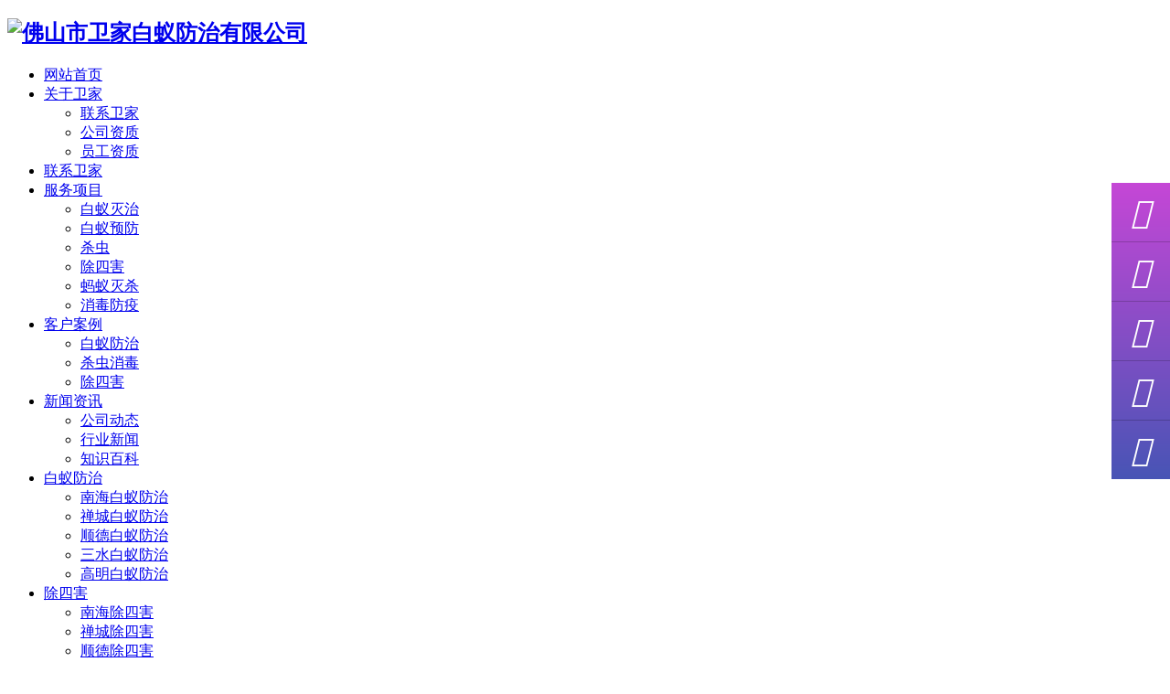

--- FILE ---
content_type: text/html
request_url: http://www.fsbodao.com/news/news193.html
body_size: 4879
content:
<!DOCTYPE HTML>
<html>
<head>
<meta charset="utf-8" />
<title>佛山白蚁防治公司</title>
<meta name="description" content="佛山白蚁防治公司,佛山白蚁公司挖掘白蚁“王宫”白蚁是天才建筑师，一个大蚁巢可能有多个副巢，但那只是白蚁的大粮仓，要找到蚁王蚁后生活的主巢也有诀窍。红头上带着钳子的是兵蚁，一旦发现危险，兵蚁就会从蚁道爬出“保家卫国”，却不知正好暴露了老巢的位置。 “顺着兵蚁来往最密集的方向，一定会找到主巢。" />
<meta name="keywords" content="佛山白蚁防治公司，佛山白蚁公司" />
<meta name="renderer" content="webkit">
<meta http-equiv="X-UA-Compatible" content="IE=edge,chrome=1">
<meta content="width=device-width, initial-scale=1.0, maximum-scale=1.0, user-scalable=0" name="viewport" />
<meta name="generator" content="MetInfo 5.3.19"  data-variable="http://www.fsbodao.com/|cn|5|193|2|wj001" />
<link href="../favicon.ico" rel="shortcut icon" />
<link rel="stylesheet" type="text/css" href="../templates/wj001/images/css/metinfo.css" />
<script src="../public/js/jQuery1.8.2.js" type="text/javascript"></script><script src="http://www.fsbodao.com/app/app/shield/web/js/shield.js"></script><!--[if IE]><script src="../public/js/html5.js" type="text/javascript"></script><![endif]--><meta name="baidu-site-verification" content="Mgq625b1Cc" />
<link rel="stylesheet" type="text/css" href="../templates/wj001/images/css/metinfo-v2.css" />
</head>
<body>

<header class="clearfix">
<div class="headnav navbar-fixed-top clearfix">



			<h2 class="col-sm-2 col-xs-8 logoh1">
				<a href="http://www.fsbodao.com/" title="佛山市卫家白蚁防治有限公司" class="clearfix logoa">
					<img src="../upload/201901/1546756532.png" alt="佛山市卫家白蚁防治有限公司" class="img-responsive center-block" title="佛山市卫家白蚁防治有限公司" />
				</a>
			</h2>




<nav class="navbar nav2 col-sm-8 hidden-xs col10">
	<div class="container-fluid">

		<div class="collapse navbar-collapse">
			<ul class="nav navbar-nav nav2ul">


				<li class="active  nav2li"><a href="http://www.fsbodao.com/" title="网站首页" >网站首页</a></li>

				<li class="dropdown nav2li ">
					<a href="../wjjj/"  title="关于卫家" class="dropdown-toggle menu_hover" data-hover="dropdown" role="button" aria-haspopup="true" aria-expanded="false">关于卫家</a>
					
					<ul class="dropdown-menu nav3ul" >

						<li class="nav3li">
							<a href="../wjjj/wjjj22.html"  title="联系卫家">联系卫家</a>
						</li>

						<li class="nav3li">
							<a href="../wjjj/wjjj118.html"  title="公司资质">公司资质</a>
						</li>

						<li class="nav3li">
							<a href="../wjjj/wjjj119.html"  title="员工资质">员工资质</a>
						</li>

					</ul>
	
				</li>

				<li class="dropdown nav2li ">
					<a href="../wjjj/wjjj22.html"  title="联系卫家" class="dropdown-toggle " data-hover="dropdown" role="button" aria-haspopup="true" aria-expanded="false">联系卫家</a>
	
				</li>

				<li class="dropdown nav2li ">
					<a href="../xiangmu/"  title="服务项目" class="dropdown-toggle menu_hover" data-hover="dropdown" role="button" aria-haspopup="true" aria-expanded="false">服务项目</a>
					
					<ul class="dropdown-menu nav3ul" >

						<li class="nav3li">
							<a href="../xiangmu/xiangmu_73_1.html"  title="白蚁灭治">白蚁灭治</a>
						</li>

						<li class="nav3li">
							<a href="../xiangmu/xiangmu_74_1.html"  title="白蚁预防">白蚁预防</a>
						</li>

						<li class="nav3li">
							<a href="../xiangmu/xiangmu_75_1.html"  title="杀虫">杀虫</a>
						</li>

						<li class="nav3li">
							<a href="../xiangmu/xiangmu_76_1.html"  title="除四害">除四害</a>
						</li>

						<li class="nav3li">
							<a href="../xiangmu/xiangmu_113_1.html"  title="蚂蚁灭杀">蚂蚁灭杀</a>
						</li>

						<li class="nav3li">
							<a href="../xiangmu/xiangmu_77_1.html"  title="消毒防疫">消毒防疫</a>
						</li>

					</ul>
	
				</li>

				<li class="dropdown nav2li ">
					<a href="../case/"  title="客户案例" class="dropdown-toggle menu_hover" data-hover="dropdown" role="button" aria-haspopup="true" aria-expanded="false">客户案例</a>
					
					<ul class="dropdown-menu nav3ul" >

						<li class="nav3li">
							<a href="../case/case_69_1.html"  title="白蚁防治">白蚁防治</a>
						</li>

						<li class="nav3li">
							<a href="../case/case_70_1.html"  title="杀虫消毒">杀虫消毒</a>
						</li>

						<li class="nav3li">
							<a href="../case/case_71_1.html"  title="除四害">除四害</a>
						</li>

					</ul>
	
				</li>

				<li class="dropdown nav2li navdown">
					<a href="../news/"  title="新闻资讯" class="dropdown-toggle menu_hover" data-hover="dropdown" role="button" aria-haspopup="true" aria-expanded="false">新闻资讯</a>
					
					<ul class="dropdown-menu nav3ul" >

						<li class="nav3li">
							<a href="../news/news_4_1.html"  title="公司动态">公司动态</a>
						</li>

						<li class="nav3li">
							<a href="../news/news_5_1.html"  title="行业新闻">行业新闻</a>
						</li>

						<li class="nav3li">
							<a href="../news/news_68_1.html"  title="知识百科">知识百科</a>
						</li>

					</ul>
	
				</li>

				<li class="dropdown nav2li ">
					<a href="../byfz/"  title="白蚁防治" class="dropdown-toggle menu_hover" data-hover="dropdown" role="button" aria-haspopup="true" aria-expanded="false">白蚁防治</a>
					
					<ul class="dropdown-menu nav3ul" >

						<li class="nav3li">
							<a href="../byfz/byfz_120_1.html"  title="南海白蚁防治">南海白蚁防治</a>
						</li>

						<li class="nav3li">
							<a href="../byfz/byfz_121_1.html"  title="禅城白蚁防治">禅城白蚁防治</a>
						</li>

						<li class="nav3li">
							<a href="../byfz/byfz_122_1.html"  title="顺德白蚁防治">顺德白蚁防治</a>
						</li>

						<li class="nav3li">
							<a href="../byfz/byfz_123_1.html"  title="三水白蚁防治">三水白蚁防治</a>
						</li>

						<li class="nav3li">
							<a href="../byfz/byfz_143_1.html"  title="高明白蚁防治">高明白蚁防治</a>
						</li>

					</ul>
	
				</li>

				<li class="dropdown nav2li ">
					<a href="../csh/"  title="除四害" class="dropdown-toggle menu_hover" data-hover="dropdown" role="button" aria-haspopup="true" aria-expanded="false">除四害</a>
					
					<ul class="dropdown-menu nav3ul" >

						<li class="nav3li">
							<a href="../csh/csh_130_1.html"  title="南海除四害">南海除四害</a>
						</li>

						<li class="nav3li">
							<a href="../csh/csh_131_1.html"  title="禅城除四害">禅城除四害</a>
						</li>

						<li class="nav3li">
							<a href="../csh/csh_132_1.html"  title="顺德除四害">顺德除四害</a>
						</li>

						<li class="nav3li">
							<a href="../csh/csh_133_1.html"  title="三水除四害">三水除四害</a>
						</li>

						<li class="nav3li">
							<a href="../csh/csh_144_1.html"  title="高明除四害">高明除四害</a>
						</li>

					</ul>
	
				</li>

				<li class="dropdown nav2li ">
					<a href="../scxd/"  title="杀虫消毒" class="dropdown-toggle menu_hover" data-hover="dropdown" role="button" aria-haspopup="true" aria-expanded="false">杀虫消毒</a>
					
					<ul class="dropdown-menu nav3ul" >

						<li class="nav3li">
							<a href="../scxd/scxd_135_1.html"  title="南海杀虫">南海杀虫</a>
						</li>

						<li class="nav3li">
							<a href="../scxd/scxd_136_1.html"  title="禅城杀虫">禅城杀虫</a>
						</li>

						<li class="nav3li">
							<a href="../scxd/scxd_137_1.html"  title="顺德杀虫">顺德杀虫</a>
						</li>

						<li class="nav3li">
							<a href="../scxd/scxd_138_1.html"  title="三水杀虫">三水杀虫</a>
						</li>

						<li class="nav3li">
							<a href="../scxd/scxd_145_1.html"  title="高明杀虫">高明杀虫</a>
						</li>

					</ul>
	
				</li>

		</ul>

	</div>
</nav>




</div>

</header>


<div class="fat-nav">
    <div class="fat-nav__wrapper">
			<ul class="fat-nav__ul">

				<li><a href="http://www.fsbodao.com/" title="网站首页">网站首页</a></li>

				<li>
					<a href="../wjjj/"  title="关于卫家">关于卫家</a>
					
					<ul>

						<li><a href="../wjjj/wjjj22.html"  title="联系卫家">联系卫家</a></li>

						<li><a href="../wjjj/wjjj118.html"  title="公司资质">公司资质</a></li>

						<li><a href="../wjjj/wjjj119.html"  title="员工资质">员工资质</a></li>

					</ul>
	
				</li>

				<li>
					<a href="../wjjj/wjjj22.html"  title="联系卫家">联系卫家</a>
	
				</li>

				<li>
					<a href="../xiangmu/"  title="服务项目">服务项目</a>
					
					<ul>

						<li><a href="../xiangmu/xiangmu_73_1.html"  title="白蚁灭治">白蚁灭治</a></li>

						<li><a href="../xiangmu/xiangmu_74_1.html"  title="白蚁预防">白蚁预防</a></li>

						<li><a href="../xiangmu/xiangmu_75_1.html"  title="杀虫">杀虫</a></li>

						<li><a href="../xiangmu/xiangmu_76_1.html"  title="除四害">除四害</a></li>

						<li><a href="../xiangmu/xiangmu_113_1.html"  title="蚂蚁灭杀">蚂蚁灭杀</a></li>

						<li><a href="../xiangmu/xiangmu_77_1.html"  title="消毒防疫">消毒防疫</a></li>

					</ul>
	
				</li>

				<li>
					<a href="../case/"  title="客户案例">客户案例</a>
					
					<ul>

						<li><a href="../case/case_69_1.html"  title="白蚁防治">白蚁防治</a></li>

						<li><a href="../case/case_70_1.html"  title="杀虫消毒">杀虫消毒</a></li>

						<li><a href="../case/case_71_1.html"  title="除四害">除四害</a></li>

					</ul>
	
				</li>

				<li>
					<a href="../news/"  title="新闻资讯">新闻资讯</a>
					
					<ul>

						<li><a href="../news/news_4_1.html"  title="公司动态">公司动态</a></li>

						<li><a href="../news/news_5_1.html"  title="行业新闻">行业新闻</a></li>

						<li><a href="../news/news_68_1.html"  title="知识百科">知识百科</a></li>

					</ul>
	
				</li>

				<li>
					<a href="../byfz/"  title="白蚁防治">白蚁防治</a>
					
					<ul>

						<li><a href="../byfz/byfz_120_1.html"  title="南海白蚁防治">南海白蚁防治</a></li>

						<li><a href="../byfz/byfz_121_1.html"  title="禅城白蚁防治">禅城白蚁防治</a></li>

						<li><a href="../byfz/byfz_122_1.html"  title="顺德白蚁防治">顺德白蚁防治</a></li>

						<li><a href="../byfz/byfz_123_1.html"  title="三水白蚁防治">三水白蚁防治</a></li>

						<li><a href="../byfz/byfz_143_1.html"  title="高明白蚁防治">高明白蚁防治</a></li>

					</ul>
	
				</li>

				<li>
					<a href="../csh/"  title="除四害">除四害</a>
					
					<ul>

						<li><a href="../csh/csh_130_1.html"  title="南海除四害">南海除四害</a></li>

						<li><a href="../csh/csh_131_1.html"  title="禅城除四害">禅城除四害</a></li>

						<li><a href="../csh/csh_132_1.html"  title="顺德除四害">顺德除四害</a></li>

						<li><a href="../csh/csh_133_1.html"  title="三水除四害">三水除四害</a></li>

						<li><a href="../csh/csh_144_1.html"  title="高明除四害">高明除四害</a></li>

					</ul>
	
				</li>

				<li>
					<a href="../scxd/"  title="杀虫消毒">杀虫消毒</a>
					
					<ul>

						<li><a href="../scxd/scxd_135_1.html"  title="南海杀虫">南海杀虫</a></li>

						<li><a href="../scxd/scxd_136_1.html"  title="禅城杀虫">禅城杀虫</a></li>

						<li><a href="../scxd/scxd_137_1.html"  title="顺德杀虫">顺德杀虫</a></li>

						<li><a href="../scxd/scxd_138_1.html"  title="三水杀虫">三水杀虫</a></li>

						<li><a href="../scxd/scxd_145_1.html"  title="高明杀虫">高明杀虫</a></li>

					</ul>
	
				</li>





		</ul>
    </div>
</div>

<a href="javascript:void(0)" class="hamburger visible-xs-block"><div class="hamburger__icon"></div></a>





<div id="ban001" class="carousel slide" data-ride="carousel" data-wrap="true" data-interval="3000">
	<ol class="carousel-indicators">

	</ol>
	<div class="carousel-inner">

		<div class="item active">
			<a href="" title=""><img src="../include/thumb.php?dir=../upload/202002/1582463224.jpg&x=1920&y=600" alt="" class="ttX mwn h500" /></a>
		</div>

	</div>
</div>





<section class="met_section  met_section_sehed container">




		<section class="met_section_head">
			<a href="http://www.fsbodao.com/" title="网站首页">网站首页</a> &gt; <a href=../news/ >新闻资讯</a> > <a href=../news/news_5_1.html >行业新闻</a>
		</section>

<!--<pre>
&lt;dl class=&quot;list-none navnow&quot;&gt;&lt;dt id='part2_4' &gt;&lt;a href='../news/news_4_1.html'  title='公司动态' class=&quot;zm&quot;&gt;&lt;span&gt;公司动态&lt;/span&gt;&lt;/a&gt;&lt;/dt&gt;&lt;/dl&gt;&lt;dl class=&quot;list-none navnow&quot;&gt;&lt;dt id='part2_5' class='on'&gt;&lt;a href='../news/news_5_1.html'  title='行业新闻' class=&quot;zm&quot;&gt;&lt;span&gt;行业新闻&lt;/span&gt;&lt;/a&gt;&lt;/dt&gt;&lt;/dl&gt;&lt;dl class=&quot;list-none navnow&quot;&gt;&lt;dt id='part2_68' &gt;&lt;a href='../news/news_68_1.html'  title='知识百科' class=&quot;zm&quot;&gt;&lt;span&gt;知识百科&lt;/span&gt;&lt;/a&gt;&lt;/dt&gt;&lt;/dl&gt;
</pre>
-->
    <aside>
		<section class="met_aside">
			<h2>新闻资讯<span class="sidebaran glyphicon glyphicon-th-list"></span></h2>
			<div class="met_aside_list">
				<dl class="list-none navnow"><dt id='part2_4' ><a href='../news/news_4_1.html'  title='公司动态' class="zm"><span>公司动态</span></a></dt></dl><dl class="list-none navnow"><dt id='part2_5' class='on'><a href='../news/news_5_1.html'  title='行业新闻' class="zm"><span>行业新闻</span></a></dt></dl><dl class="list-none navnow"><dt id='part2_68' ><a href='../news/news_68_1.html'  title='知识百科' class="zm"><span>知识百科</span></a></dt></dl>
				<div class="met_clear"></div>
			</div>
		</section>

    </aside>

    <article>
		<div class="met_article">

		<div class="met_clear"></div>

    <section class="clearfix resmet_module2">

		<div class="panel panel-default">
			<div class="panel-heading">
		        <h1 class="h2 text-center">挖掘白蚁“王宫”</h1>
				<div class="text-muted text-center">
					<span class="met_time">2025-12-24 15:14:11</span>
					<span class="met_source"><a href="http://www.fsbodao.com/" title="佛山市卫家白蚁防治有限公司">佛山市卫家白蚁防治有限公司</a></span>
					<span class="met_hits">已读 <span class="met_Clicks"></span></span>
				</div>
			</div>

            <div class="met_editor panel-body"><div><div><a href="http://www.baiyi-fangzhi.com" target="_blank" title="佛山白蚁防治公司" textvalue="佛山白蚁防治公司"><strong>佛山白蚁防治公司</strong></a><strong>，<a href="http://www.fsbodao.com" target="_blank" title="佛山白蚁防治公司">佛山白蚁公司</a></strong></div><div>
	挖掘白蚁“王宫”</div><div>
	　　白蚁是天才建筑师，一个大蚁巢可能有多个副巢，但那只是白蚁的大粮仓，要找到蚁王蚁后生活的主巢也有诀窍。红头上带着钳子的是兵蚁，一旦发现危险，兵蚁就会从蚁道爬出“保家卫国”，却不知正好暴露了老巢的位置。 “顺着兵蚁来往最密集的方向，一定会找到主巢。 ”董德龙介绍。果然，一锹下去，比脸盆还大的主巢露出真容。</div><div>
	　　主巢附近有泥骨架，也就是蚁巢的立柱，挖开泥骨架下面就是蚁卵，再下面河蚌状、结构紧实的就是“王宫”了。工作人员小心挖开“王宫”，藏匿其中的一对蚁王和蚁后被生擒。专家告诉记者，根据蚁后身体颜色来看，这只浑身发黄的蚁后，至少“登基”30年以上了。没有了蚁王蚁后，剩余的白蚁会在两三个月里正常死亡。这么大一个蚁巢，体积超过0.7立方米，总重量估计有五十斤以上。<a href="http://www.fswjby.com" _src="http://www.fswjby.com" title="佛山白蚁防治公司">www.fswjby.com</a>&nbsp;</div><div>
	　　据佛山市<a href="http://www.baiyifangzhi.net" target="_blank" title="佛山白蚁防治" textvalue="白蚁防治">白蚁防治</a>研究所的专家们初步勘查，这条5公里长的河堤上就有约上百个蚁巢。</div><p><img src="http://www.fsbodao.com/upload/201801/1514898169246787.jpg" title="佛山白蚁防治公司，佛山白蚁公司" alt="佛山白蚁防治公司，佛山白蚁公司" width="800" height="450" border="0" vspace="0" style="width: 800px; height: 450px;"/></p><p><a href="http://www.fswjby.com" target="_blank" textvalue="佛山白蚁防治公司" title="佛山白蚁防治公司"><strong style="line-height: 2;">佛山白蚁防治公司</strong></a><strong style="line-height: 2;">，<a href="http://www.fsbodao.com" target="_blank" title="佛山白蚁防治公司">佛山白蚁公司</a></strong></p><div id="metinfo_additional"></div><br /><span>标签:&nbsp&nbsp<a href="../search/search.php?class1=&class2=&class3=&searchtype=0&searchword=%E4%BD%9B%E5%B1%B1&lang=cn" target="_blank" title="佛山白蚁防治公司">佛山</a>&nbsp<a href="../search/search.php?class1=&class2=&class3=&searchtype=0&searchword=%E7%99%BD%E8%9A%81%E9%98%B2%E6%B2%BB%E5%85%AC%E5%8F%B8%2C&lang=cn" target="_blank" title="佛山白蚁防治公司">白蚁防治公司,</a>&nbsp<a href="../search/search.php?class1=&class2=&class3=&searchtype=0&searchword=%E7%99%BD%E8%9A%81%E5%85%AC%E5%8F%B8&lang=cn" target="_blank" title="佛山白蚁防治公司">白蚁公司</a>&nbsp<a href="../search/search.php?class1=&class2=&class3=&searchtype=0&searchword=%E7%99%BD%E8%9A%81%E9%98%B2%E6%B2%BB&lang=cn" target="_blank" title="佛山白蚁防治公司">白蚁防治</a></span></div><div class="met_clear"></div></div>


			<div class="panel-footer">
				<div class="met_tools">
					<div class="jiathis_style"><span class="jiathis_txt">分享到：</span><a class="jiathis_button_icons_1"></a><a class="jiathis_button_icons_2"></a><a class="jiathis_button_icons_3"></a><a class="jiathis_button_icons_4"></a><a href="http://www.jiathis.com/share" class="jiathis jiathis_txt jtico jtico_jiathis" target="_blank"></a></div><script type="text/javascript" src="http://v3.jiathis.com/code/jia.js?uid=1346378669840136" charset="utf-8"></script>
					<ul class="met_page">
						<li class="met_page_preinfo"><span>上一条</span><a href='news141.html'>Array</a></li>
						<li class="met_page_next"><span>下一条</span><a href='news184.html'>Array</a></li>
					</ul>
				</div>
			</div>

		</div>

	</section>



	</div>
    </article>
    <div class="met_clear"></div>
</section>


<div class="cop001">
	<div class="c9 mw980 text-center clearfix">
		<p>公司名称：佛山市卫家白蚁防治有限公司 </p>
<p>佛山市、南海、禅城、三水、顺德、高明五大区都有服务点（详情见联系卫家）</p>
<p>服务热线：400 189 1698 | 0757-85703413   |手机：150 1964 0199</p>
<p><p>Copyright © 2003-2018 &nbsp;<a href="http://www.fsbodao.com" target="_blank" title="佛山白蚁防治公司，佛山白蚁防治中心，南海白蚁防治所，禅城白蚁防治，顺德白蚁防治，三水白蚁防治，盐步白蚁防治，黄岐白蚁防治，大沥白蚁防治，里水白蚁防治，平洲白蚁防治，桂城白蚁防治，狮山白蚁防治，佛山白蚁防治" textvalue="www.fsbodao.com" se_prerender_url="complete">www.fsbodao.com</a>&nbsp;&nbsp;<a href="https://beian.miit.gov.cn" target="_blank" textvalue="粤ICP备16032552号-11">粤ICP备16032552号-11</a></p><p><br/></p></p>

		<script type="text/javascript">		
		function quurl(){return "http://www.fsbodao.com/";}</script>
		<script type="text/javascript" src="http://www.fsbodao.com/app/app/good/web/js/yinyong.js"></script>
		<script type="text/javascript" src="http://www.fsbodao.com/app/app/good/web/js/good.js"></script>
		  <link href="http://www.fsbodao.com/app/app/comment/web/css/comment.css" type="text/css" rel="stylesheet">
		  <script type="text/javascript">		
		  function quurl(){return "http://www.fsbodao.com/";}
		  function quxuanzeqi(){return "div.met_article";} 
		  function quname(){return "fsmingtian";}
		  function quid(){return "1";}
		  function quyemianid(){return "193";}
		  </script>
		  <link rel="stylesheet" type="text/css" href="http://www.fsbodao.com/app/app/comment/web/css/sweetalert.css"/>
		  <script type="text/javascript" src="http://www.fsbodao.com/app/app/comment/web/js/yinyong.js"></script>
		  <script type="text/javascript" src="http://www.fsbodao.com/app/app/comment/web/js/sweetalert.min.js"></script>
		  <script type="text/javascript" src="http://www.fsbodao.com/app/app/comment/web/js/comment.js"></script><script type="text/javascript" src="http://www.fsbodao.com/app/app/qipn_side/web/js/service.js?1.2.1" id="qipn_side" data-siteurl="http://www.fsbodao.com/" data-lang="cn"></script>
		;
	</div>
</div>

<script src="../public/ui/v1/js/sea.js" type="text/javascript"></script>
</body>
</html>

--- FILE ---
content_type: text/html;charset=utf-8
request_url: http://www.fsbodao.com/app/app/comment/plugin/index.php?do=doindex&id=193&page=1
body_size: 347
content:

<ul class="ds-comments" lang_rs_plnum="10" comment_arry_num="0" lang_rs_xianzhi="1" lang_rs_kqpf="1" lang_rs_plbq="1"  lang_rs_touxiang=0 lang_rs_shenghe=0>
	
<div id="comment_dibu" class="comment_fenye">

<div style="clear:both;"></div>
</div>
</ul>


--- FILE ---
content_type: text/css
request_url: http://www.fsbodao.com/app/app/comment/web/css/comment.css
body_size: 2458
content:
li.ds-post {
    border-top: medium none;
}
.ds-post-self {
    padding: 10px 2px;
}
.ds-post-self {
    border-top: 1px solid rgba(255, 255, 255, 0.7);
    padding: 10px;
    position: relative;
}
li.ds-post {
    border-top: 1px solid rgba(0, 0, 0, 0.13);
    clear: both;
    list-style: outside none none;
    margin: 0;
    overflow: hidden;
    padding: 0;
    width: 100%;
}
#ds-reset div, #ds-reset ul, #ds-reset ol, #ds-reset li, #ds-reset ul li, #ds-reset ol li, #ds-reset iframe, #ds-reset h1, #ds-reset h2, #ds-reset h3, #ds-reset h4, #ds-reset h5, #ds-reset h6, #ds-reset p, #ds-reset img, #ds-reset blockquote, #ds-reset a, #ds-reset span, #ds-reset pre, #ds-reset code, #ds-reset strong, #ds-reset sub, #ds-reset sup, #ds-reset fieldset, #ds-reset form, #ds-reset label, #ds-reset input, #ds-reset textarea, #ds-reset select {
    background: rgba(0, 0, 0, 0) none repeat scroll 0 0;
    border: 0 none;
    float: none;
    font: inherit;
    margin: 0;
    overflow: visible;
    padding: 0;
    transition: none 0s ease 0s ;
    vertical-align: baseline;
    width: auto;
	
}
 .ds-avatar {
    background-color: #fff;
    border-radius: 3px;
    box-shadow: 0 1px 1px rgba(255, 255, 255, 0.75);
    float: left;
    position: relative;
}
.ds-avatar img {
    background-color: #fff;
    border-radius: 50%;
    height: 48px;
    padding: 1px;
    width: 48px;
}

#ds-thread #ds-reset .ds-comment-body::before {
    border-right-color: #dedede;
    z-index: 1;
}
.ds-comment-body::before,.ds-comment-body::after {
    border-color: transparent;
    border-style: solid solid dotted;
    border-width: 8px 8px 8px 0;
    content: " ";
    display: block;
    height: 0;
    left: -8px;
    pointer-events: none;
    position: absolute;
    right: 100%;
    top: 8px;
    width: 0;
}

.ds-comment-body::before {
    border-right-color: #dedede;
    z-index: 1;
}
.ds-comment-body {
    border: 1px solid #ddd;
    border-radius: 2px;
    margin-left: 62px;
    padding: 0 10px 10px !important;
    position: relative;
}

.ds-comment-header {
    background-color: #f8f8f8;
    border-bottom: 1px solid #eee;
    font-size: 14px;
    font-weight: 500;
    margin-bottom: 10px;
    margin-left: -10px;
    margin-right: -10px;
    padding: 10px;
	height:25px;
}

ds-comment-body p {
    font-size: 14px;
}
.ds-comment-body p {
    font-size: 13px;
    line-height: 1.5em;
    margin: 0.5em 0;
    word-wrap: break-word;
}
.ds-comment-footer {
    font-size: 13px;
    margin-top: 15px;
}
.ds-comment-footer {
    line-height: 1.5em;
}
.ds-time {
    color: #999;
    font-size: 12px;
    margin-right: 8px;
}
 .ds-comment-actions a {
    color: #999;
    font-size: 12px;
}
 .ds-comment-footer a {
    margin: 0 6px 0 0;
    padding: 0 6px 0 0;
}
 .ds-icon {
    background: transparent url("//static.duoshuo.com/images/sprites.png") no-repeat scroll 0 0;
    display: inline-block;
    overflow: hidden;
    vertical-align: middle;
}
a .ds-icon {
    position: relative;
    top: -1px;
}
 .ds-icon-like {
    background-position: 0 -117px;
    height: 13px;
    width: 14px;
}
.ds-icon-reply {
    background-position: 0 -105px;
    height: 13px;
    width: 18px;
}
.ds-icon-share {
    background-position: 0 -234px;
    height: 13px;
    width: 18px;
}
.ds-post-self {
    padding: 10px 2px;
}



 .ds-replybox::after {
    clear: both;
    content: ".";
    display: block;
    height: 0;
    visibility: hidden;
}
.ds-replybox {
    font-size: 12px;
    padding: 0 0 0 60px;
    position: relative;
    width: auto;
    z-index: 3;
	 margin: 8px 0 8px 3px;
}
.met_module2{ position:relative;}
.ds-textarea-wrapper {
    background-image: none;
    border-color: #ddd;
    border-top-left-radius: 2px;
    border-top-right-radius: 2px;
}
 .ds-comment-body {
    border: 1px solid #ddd;
    border-radius: 2px;
    margin-left: 62px;
    padding: 0 10px 10px !important;
    position: relative;
}
 .ds-textarea-wrapper {
    -moz-border-bottom-colors: none;
    -moz-border-left-colors: none;
    -moz-border-right-colors: none;
    -moz-border-top-colors: none;
    background: #fff url("//static.duoshuo.com/images/bg_sprites.png") repeat-x scroll 0 -90px;
    border-color: #ccc #ccc -moz-use-text-color;
    border-image: none;
    border-style: solid solid none;
    border-width: 1px 1px medium;
    overflow: hidden;
    padding-right: 20px;
    position: relative;
}
.ds-textarea-wrapper textarea {
    font-size: 14px;
}
.ds-textarea-wrapper textarea, .ds-textarea-wrapper .ds-hidden-text {
    border: medium none;
    display: block;
    font-family: "Helvetica Neue",Helvetica,Arial,sans-serif;
    font-size: 13px;
    line-height: 20px;
}
.ds-textarea-wrapper textarea,ds-textarea-wrapper .ds-hidden-text {
    border: medium none;
    display: block;
    font-family: "Helvetica Neue",Helvetica,Arial,sans-serif;
    font-size: 13px;
    line-height: 20px;
}
.ds-textarea-wrapper .ds-hidden-text {
    left: 10px;
    position: absolute;
    right: 10px;
    top: 0;
    visibility: hidden;
    word-wrap: break-word;
}
.ds-post-toolbar {
    box-shadow: 0 1px 0 rgba(255, 255, 255, 0.6);
    position: relative;
    width: 100%;
}
 .ds-post-options {
    border-bottom-left-radius: 2px;
    border-color: #ddd;
    height: 36px;
}
 .ds-post-options {
    border-bottom-left-radius: 2px;
    border-color: #ddd;
    height: 36px;
}
.ds-post-options {
    -moz-border-bottom-colors: none;
    -moz-border-left-colors: none;
    -moz-border-right-colors: none;
    -moz-border-top-colors: none;
    border-bottom-left-radius: 3px;
    border-color: #ccc -moz-use-text-color #aaa #ccc;
    border-image: none;
    border-style: solid none solid solid;
    border-width: 1px medium 1px 1px;
    height: 30px;
    margin-right: 100px;
    position: relative;
}

.ds-gradient-bg {
    background: #f8f8f8 none repeat scroll 0 0;
}
 .ds-post-options {
    border-bottom-left-radius: 2px;
    border-color: #ddd;
    height: 36px;
}
.ds-gradient-bg {
    background: rgba(0, 0, 0, 0) url("//static.duoshuo.com/images/bg_sprites.png") repeat-x scroll 0 -60px;
}
.ds-toolbar-buttons {
    left: 6px;
    position: absolute;
    top: 5px;
}
.ds-toolbar-buttons {
    left: 10px;
    top: 8px;
}
 .ds-replybox .ds-avatar {
    left: 0;
    position: absolute;
    top: 0;
 }
  .ds-textarea-wrapper textarea {
    box-shadow: none;
    color: #999;
    height: 54px;
    margin: 0;
    overflow: auto;
    padding: 10px;
    resize: none;
    width: 100%;
}
.ds-post-button {
    -moz-border-bottom-colors: none;
    -moz-border-left-colors: none;
    -moz-border-right-colors: none;
    -moz-border-top-colors: none;
    background-color: #e6e6e6;
    background-image: linear-gradient(#fcfcfc, #fcfcfc 25%, #e6e6e6);
    background-repeat: no-repeat;
    border-bottom-right-radius: 3px;
    border-color: #ccc #ccc #aaa;
    border-image: none;
    border-style: solid;
    border-width: 1px;
    box-shadow: 0 0 1px #fff inset;
    color: #555;
    font-family: "Helvetica Neue",Helvetica,Arial,sans-serif;
    font-size: 14px;
    font-weight: bold;
    height: 32px;
    position: absolute;
    right: 0;
    text-align: center;
    text-shadow: 0 1px 0 #fff;
    top: 0;
    transition: all 0.15s linear 0s;
    width: 100px;
}
.ds-post-button {
    background: #3bb4f2 none repeat scroll 0 0;
    border: 1px solid #ddd;
    border-bottom-right-radius: 2px;
    box-shadow: none;
    color: #fff;
    height: 38px;
    text-shadow: none;
}
 .ds-post-options {
    -moz-border-bottom-colors: none;
    -moz-border-left-colors: none;
    -moz-border-right-colors: none;
    -moz-border-top-colors: none;
    border-bottom-left-radius: 3px;
    border-color: #ccc -moz-use-text-color #aaa #ccc;
    border-image: none;
    border-style: solid none solid solid;
    border-width: 1px medium 1px 1px;
    height: 30px;
    margin-right: 100px;
    position: relative;
}
 .ds-gradient-bg {
    background: rgba(0, 0, 0, 0) url("//static.duoshuo.com/images/bg_sprites.png") repeat-x scroll 0 -60px;
}
.ds-gradient-bg {
    background: #f8f8f8 none repeat scroll 0 0;
}
 .ds-post-options {
    border-bottom-left-radius: 2px;
    border-color: #ddd;
    height: 36px;
}
.ds-post-options a{ line-height:38px;}
.ds-post-options a img{
	   margin-left: 5px;
    margin-top: 5px;
	cursor:pointer;
	}
.comment_biaoqing_a img{ height:24px; line-height:24px;  margin-left:10px;border:1px solid #fff;}
.comment_biaoqing_a img:hover{	cursor:pointer; border:1px solid #aaa;}
.ds-comment-actions .ds-post-self .ds-comment-body_huifu::before{ width:95%;  margin:0 auto;margin-left: auto !important;border-right:0px !important;}
.ds-comment-body_huifu{ margin-left:0xp !important;}
.ds-comment-headera{ height:30px; line-height:30px; position:relative; padding-left:30px; padding-right:30px;    word-break: break-all;
    word-wrap: break-word;
}
.ds-comment-footer ul{ margin-top:15px; display:none; padding-top:10px; padding-bottom:10px;}
.ds-comment-footer ul li {  background:#f7f8fa none repeat scroll 0 0;border-top: 1px dotted #d7d7d7; border-left: 1px solid #f0f1f2; border-radius:1px solid #f0f1f2; padding-top:10px; padding-bottom:10px;}
.comment_fenye #page {
    float: right;
    margin: 20px;
	margin-top:0px;
}

.comment_fenye div p {
    background: #fcfcfc none repeat scroll 0 0;
    border: 1px solid #ccc;
    color: #bbb;
    float: left;
    font-size: 12px;
    height: 24px;
    line-height: 24px;
    margin-right: 8px;
    padding: 2px 12px;
}

.comment_fenye div a.cur {
    background: #077ee3 none repeat scroll 0 0;
    border: medium none;
    color: #fff;
}
.comment_fenye div a {
    background: #fff none repeat scroll 0 0;
    border: 1px solid #cccccc;
    color: #808080;
    display: block;
    float: left;
    font-size: 12px;
    height: 24px;
    line-height: 24px;
    margin-right: 10px;
    padding: 2px 12px;
    text-decoration: none;
}
.comment_fenye div p.pageRemark {
    background: rgba(0, 0, 0, 0) none repeat scroll 0 0;
    border-style: none;
    color: #666;
    margin-right: 0;
    padding: 4px 0;
}

#pagehuifu p{
	padding:0px;
	margin:0px;
    color: #2d64b3;
    display: block;
    float: left;
    font-size: 12px;
    height: 14px;
    line-height: 14px;
    margin-right: 5px;
    text-decoration: none;}
#pagehuifu a{
	
	color: #2d64b3;
    display: block;
    float: left;
    font-size: 12px;
    height: 14px;
    line-height: 14px;
    margin-right: 5px;
    text-decoration: none;
	
	}
#pagehuifu .cur{ font-weight:bold;color: #000;}
#pagehuifu{ float: right; margin-right:20px;}



.star-rating,.lang_rs_xianzhi a:hover,.lang_rs_xianzhi a:active,.lang_rs_xianzhi  a:focus,.lang_rs_xianzhi  .current-rating ,.star_rating_jiaodiana{
    background: rgba(0, 0, 0, 0) url("../img/star.png") repeat-x scroll left -1000px;
}
.star-rating {
    background-position: left top;
    height: 25px;
    list-style: outside none none;
    margin: 0;
    overflow: hidden;
    padding: 0;
    position: relative;
    width: 125px;
}
.star-rating li {
    display: inline;
}
.star-rating a, .star-rating .current-rating {
    border: medium none;
    height: 25px;
    left: 0;
    line-height: 25px;
    outline: medium none;
    overflow: hidden;
    position: absolute;
    text-indent: -1000em;
    top: 0;
}
.star-rating a:hover, .star-rating a:active, .star-rating a:focus,.star_rating_jiaodiana {
    background-position: left bottom;
}
.star-rating .current-rating {
    background-position: left center;
    z-index: 1;
}
.inline-rating {
    display: inline-block;
    vertical-align: middle;
}
.small-star {
    height: 10px;
    width: 50px;
}
.small-star, .small-star a:hover, .small-star a:active, .small-star a:focus, .small-star .current-rating {
    background-image: url("../img/star_small.gif");
    height: 10px;
    line-height: 10px;
}










--- FILE ---
content_type: text/css
request_url: http://www.fsbodao.com/app/app/qipn_side/web/css/side.css?1.2.1
body_size: 1250
content:
.qipn_side{position:fixed;width:54px;right:0;z-index:9999;font:14px/1.5 "Segoe UI","Lucida Grande",Helvetica,Arial,"Microsoft YaHei",FreeSans,Arimo,"Droid Sans","wenquanyi micro hei","Hiragino Sans GB","Hiragino Sans GB W3",Arial,sans-serif}.qipn_side ul{list-style:none;padding:0;margin:0}.qipn_side ul li{width:54px;height:54px;float:left;position:relative;border-bottom:1px solid rgba(0,0,0,0.2)}.qipn_side ul li .sidebox{position:absolute;width:54px;height:54px;line-height:54px;top:0;right:0;transition:all .3s;color:#fff;overflow:hidden}.qipn_side ul li i.fa{float:left;width:54px;height:54px;line-height:54px;text-align:center;font-size:28px}.qipn_side ul li .sidebox{transition:background .5s,width .2s;-moz-transition:background .5s,width .2s;-webkit-transition:background .5s,width .2s;-o-transition:background .5s,width .2s}.qipn_side ul li .sidebox .qipn_side_whitespace{white-space:nowrap}.qipn_side ul li:last-child{border-bottom:none}.qipn_side.qipn_side_hide{display:none}.qipn_side.qipn_side_left{left:0;right:auto}.qipn_side.qipn_side_left ul li .sidebox{left:0;right:auto;text-align:right}.qipn_side.qipn_side_left ul li i.fa{float:right}.qipn_side.qipn_side_sm{width:44px}.qipn_side.qipn_side_sm ul li{width:44px;height:44px}.qipn_side.qipn_side_sm ul li .sidebox{width:44px;height:44px;line-height:44px;font-size:13px}.qipn_side.qipn_side_sm ul li i.fa{width:44px;height:44px;line-height:44px;font-size:22px}.qipn_side.qipn_side_lg{width:64px}.qipn_side.qipn_side_lg ul li{width:64px;height:64px}.qipn_side.qipn_side_lg ul li .sidebox{width:64px;height:65px;line-height:65px;font-size:15px}.qipn_side.qipn_side_lg ul li i.fa{width:64px;height:65px;line-height:65px;font-size:34px}.qipn_side [class*=animation-]{-webkit-animation-duration:.5s;-o-animation-duration:.5s;animation-duration:.5s;-webkit-animation-timing-function:ease-out;-o-animation-timing-function:ease-out;animation-timing-function:ease-out;-webkit-animation-fill-mode:both;-o-animation-fill-mode:both;animation-fill-mode:both}@-webkit-keyframes slide-right{0%{opacity:0;-webkit-transform:translate3d(100%, 0, 0);transform:translate3d(100%, 0, 0)}100%{opacity:1;-webkit-transform:translate3d(0, 0, 0);transform:translate3d(0, 0, 0)}}@-o-keyframes slide-right{0%{opacity:0;-webkit-transform:translate3d(100%, 0, 0);transform:translate3d(100%, 0, 0)}100%{opacity:1;-webkit-transform:translate3d(0, 0, 0);transform:translate3d(0, 0, 0)}}@keyframes slide-right{0%{opacity:0;-webkit-transform:translate3d(100%, 0, 0);transform:translate3d(100%, 0, 0)}100%{opacity:1;-webkit-transform:translate3d(0, 0, 0);transform:translate3d(0, 0, 0)}}@-webkit-keyframes slide-left{0%{opacity:0;-webkit-transform:translate3d(-100%, 0, 0);transform:translate3d(-100%, 0, 0)}100%{opacity:1;-webkit-transform:translate3d(0, 0, 0);transform:translate3d(0, 0, 0)}}@-o-keyframes slide-left{0%{opacity:0;-webkit-transform:translate3d(-100%, 0, 0);transform:translate3d(-100%, 0, 0)}100%{opacity:1;-webkit-transform:translate3d(0, 0, 0);transform:translate3d(0, 0, 0)}}@keyframes slide-left{0%{opacity:0;-webkit-transform:translate3d(-100%, 0, 0);transform:translate3d(-100%, 0, 0)}100%{opacity:1;-webkit-transform:translate3d(0, 0, 0);transform:translate3d(0, 0, 0)}}.qipn_side .animation-slide-right{-webkit-animation-name:slide-right;-o-animation-name:slide-right;animation-name:slide-right}.qipn_side .animation-slide-left{-webkit-animation-name:slide-left;-o-animation-name:slide-left;animation-name:slide-left}@-webkit-keyframes slide-bottom{0%{opacity:0;-webkit-transform:translate3d(0, 100%, 0);transform:translate3d(0, 100%, 0)}100%{opacity:1;-webkit-transform:translate3d(0, 0, 0);transform:translate3d(0, 0, 0)}}@-o-keyframes slide-bottom{0%{opacity:0;-webkit-transform:translate3d(0, 100%, 0);transform:translate3d(0, 100%, 0)}100%{opacity:1;-webkit-transform:translate3d(0, 0, 0);transform:translate3d(0, 0, 0)}}@keyframes slide-bottom{0%{opacity:0;-webkit-transform:translate3d(0, 100%, 0);transform:translate3d(0, 100%, 0)}100%{opacity:1;-webkit-transform:translate3d(0, 0, 0);transform:translate3d(0, 0, 0)}}.qipn_side .animation-slide-bottom{-webkit-animation-name:slide-bottom;-o-animation-name:slide-bottom;animation-name:slide-bottom}.qipn_side_mb_body{padding-bottom:54px !important;height:auto !important}.qipn_side_mb_body.qipn_side_sm{padding-bottom:44px !important}.qipn_side_mb_body.qipn_side_lg{padding-bottom:64px !important}.qipn_side_mb{position:fixed;width:100%;height:54px;background:rgba(0,0,0,0.8);bottom:0;left:0;z-index:9999;font:14px/1.5 "Segoe UI","Lucida Grande",Helvetica,Arial,"Microsoft YaHei",FreeSans,Arimo,"Droid Sans","wenquanyi micro hei","Hiragino Sans GB","Hiragino Sans GB W3",Arial,sans-serif}.qipn_side_mb ul{list-style:none;padding:0;margin:0}.qipn_side_mb li{text-align:center;border-right:1px solid rgba(0,0,0,0.2)}.qipn_side_mb li a{display:block}.qipn_side_mb li i{font-size:28px;height:54px;line-height:54px;color:#fff}.qipn_side_mb li:last-child{border-right:none}.qipn_side_mb.qipn_side_sm{height:44px}.qipn_side_mb.qipn_side_sm li i{font-size:22px;height:44px;line-height:44px}.qipn_side_mb.qipn_side_lg{height:64px}.qipn_side_mb.qipn_side_lg li i{font-size:34px;height:64px;line-height:64px}.qipn_side_mb .blocks,.qipn_side_mb [class*="blocks-"]{padding:0;margin:0;margin-right:-15px;margin-left:-15px;list-style:none}.qipn_side_mb .blocks:before,.qipn_side_mb [class*="blocks-"]:before,.qipn_side_mb .blocks:after,.qipn_side_mb [class*="blocks-"]:after{display:table;content:" "}.qipn_side_mb .blocks:after,.qipn_side_mb [class*="blocks-"]:after{clear:both}.qipn_side_mb .blocks>li,.qipn_side_mb [class*="blocks-"]>li{position:relative;float:left;min-height:1px;padding-right:15px;padding-left:15px;margin-bottom:22px}.qipn_side_mb .blocks.no-space,.qipn_side_mb [class*="blocks-"].no-space{margin:0}.qipn_side_mb .blocks.no-space>li,.qipn_side_mb [class*="blocks-"].no-space>li{padding-right:0;padding-left:0;margin-bottom:0}.qipn_side_mb .blocks-2>li:nth-child(2n+3),.qipn_side_mb .blocks-3>li:nth-child(3n+4),.qipn_side_mb .blocks-4>li:nth-child(4n+5),.qipn_side_mb .blocks-5>li:nth-child(5n+6),.qipn_side_mb .blocks-6>li:nth-child(6n+7),.qipn_side_mb .block-first{clear:both}.qipn_side_mb .blocks-100>li{width:100%}.qipn_side_mb .blocks-2>li{width:50%}.qipn_side_mb .blocks-3>li{width:33.33333333%}.qipn_side_mb .blocks-4>li{width:25%}.qipn_side_mb .blocks-5>li{width:20%}.qipn_side_mb .blocks-6>li{width:16.66666667%}

--- FILE ---
content_type: application/javascript
request_url: http://www.fsbodao.com/app/app/comment/web/js/comment.js
body_size: 5711
content:
var comment_id = 1; //等于1是为了避免删除主框

comment_liebiao(0);



function huifu_liebiao(comment_id, biaoshi) { //获取回复列表
    //comment_id 所属的评论ID
    //biaoshi 所要切换的标签的数据
    jQuery.ajax({
        url: quurl() + "app/app/comment/plugin/index.php?do=dohuifuliebiao&id=" + comment_id + '&page=' + biaoshi,
        data: "",
        type: "POST",
        beforeSend: function (data) {

            },
            success: function (data) {
                $("#ul_huifu" + comment_id).remove();
                $('#comment_id' + comment_id).append(data);
                $("#ul_huifu" + comment_id).css("display", "none");
                $("#ul_huifu" + comment_id).fadeIn(1000);
                if (biaoshi == -1) {
                    $("#ul_huifu" + comment_id).append(comment_html(comment_id));
                } //-1 只有回复的时候才有  -1的意思是请求最后一页列表的 页标识
                $("#pagehuifu a").on("click", function () { //绑定回复切换标签

                    huifu_liebiao($(this).attr("db_id"), $(this).attr("biaoshi")); //请求回复的数据


                }); //绑定切换页面事件 

                if ($("#comment_html .ds-comments").attr("lang_rs_touxiang") == 0) {

                    $(".ds-avatar").css("display", "none");
                    $("#comment_div" + comment_id).css("padding", "0px");

                } else {

                    $(".ds-avatar").css("display", "block");

                }
                $(".ds-post-reply").unbind("click"); //避免两次绑定该事件
                $(".ds-post-reply").on("click", function () { //回复按钮被单击事件
                    $("#comment_div" + comment_id).remove(); //删除上次点击的回复框				
                    if ($("#ul_huifu" + comment_id).attr("num") == 0) {
                        $("#ul_huifu" + comment_id).css("display", "none");
                    }
                    comment_id = $(this).attr("comment_id"); //赋值这次点击的回复框ID
                    $("#ul_huifu" + comment_id).css("display", "block"); //把回复的UL隐藏掉 要不然会撑高评论 会难看
                    $("#ul_huifu" + comment_id).append(comment_html($(this).attr("comment_id"))); //添加回复框
                    $("#comment" + $(this).attr("comment_id") + " textarea").val("回复[" + $(this).attr("user_name") + "]:  ");

                    //头像判断
                    if ($("#comment_html .ds-comments").attr("lang_rs_touxiang") == 0) {

                        $(".ds-avatar").css("display", "none");
                        $("#comment_div" + comment_id).css("padding", "0px");

                    } else {

                        $(".ds-avatar").css("display", "block");

                    }
                    //头像判断

                    $(".ds-replybox form").on("submit", function (e) { //重新注册DOM  评论表单被提交时间 并且阻止 FORM内置 提交事件
                        e.preventDefault(); //阻止表单提交
                        var htmla = $("#comment" + comment_id + " textarea").val();
                        //直接在前台过滤 这些是常用标签...如果用户包含这些标签后台会过滤掉 ,如果不过滤直接提交后台因为安全机制导致不能获取数据.
                        htmla = htmla.replace(/\r\n/g, "<br>");
                        htmla = htmla.replace(/\r/g, "<br>");
                        htmla = htmla.replace(/\n/g, "<br>");
                        htmla = htmla.replace(/"/g, "&quot;");
                        htmla = htmla.replace(/'/g, "&#039;");
                        htmla = htmla.replace(/</g, "&lt;");
                        htmla = htmla.replace(/>/g, "&gt;");
                        htmla = htmla.replace(/=/g, "&#61;");
                        htmla = htmla.replace(/,/g, "&#44;");
                        comment_xianzhi("#comment" + comment_id, comment_id, htmla);


                    });
                }); //回复标签被点击事件

                    $(".ds-replybox form").on("submit", function (e) { //重新注册DOM  评论表单被提交时间 并且阻止 FORM内置 提交事件
                        e.preventDefault(); //阻止表单提交
                        var htmla = $("#comment" + comment_id + " textarea").val();
                        //直接在前台过滤 这些是常用标签...如果用户包含这些标签后台会过滤掉 ,如果不过滤直接提交后台因为安全机制导致不能获取数据.
                        htmla = htmla.replace(/\r\n/g, "<br>");
                        htmla = htmla.replace(/\r/g, "<br>");
                        htmla = htmla.replace(/\n/g, "<br>");
                        htmla = htmla.replace(/"/g, "&quot;");
                        htmla = htmla.replace(/'/g, "&#039;");
                        htmla = htmla.replace(/</g, "&lt;");
                        htmla = htmla.replace(/>/g, "&gt;");
                        htmla = htmla.replace(/=/g, "&#61;");
                        htmla = htmla.replace(/,/g, "&#44;");
                        comment_xianzhi("#comment" + comment_id, comment_id, htmla);


                    });
                //举报事件
                $(".ds-comment-footer a.ds-post-report").unbind("click");
                $(".ds-comment-footer a.ds-post-report").on("click", function () {

                    jQuery.ajax({
                        url: quurl() + "app/app/comment/plugin/index.php?do=dojubao&id=" + $(this).attr("jubao_id"),
                        data: "",
                        type: "POST",
                        beforeSend: function (data) {

                                swal({
                                    title: "请稍后.",
                                    text: "正在为您提交这次举报.....",
                                });


                            },
                            success: function (data) {
                                if (data == "ok") {
                                    swal("非常感谢!", "你的举报提交成功,我们将尽快处理!", "success");
                                } else {

                                    sweetAlert("抱歉!", data, "error");


                                }


                            }
                    });



                });
                //举报事件				 

            }, //状态成功
            error: function (data) {




            } //错误 END 


    }); //异步结束//异步请求结束
}


function comment_xianzhi(form, comment_id, htmla) {


    if ($("#comment_html .ds-comments").attr("lang_rs_xianzhi") >= 1) { //存在验证码
        swal({
            title: "输入验证码",
            text: "<img   src='" + quurl() + "member/ajax.php?action=code&" + Math.random() + "' width='35%'  />",
            type: "input",
            html: true,
            showCancelButton: true,
            closeOnConfirm: false,
            animation: "slide-from-top",
            inputPlaceholder: "输入验证码图片显示的文本."
        }, function (inputValue) {
            if (inputValue === false)
                return false;
            if (inputValue === "") {
                swal.showInputError("请输入!");
                return false;
            }


            $(".sa-button-container .cancel").click(); //按下取消按钮
            $(form + " .lang_rs_xianzhi").attr('value', inputValue);
            $("#comment" + comment_id + " textarea").val(htmla);
            comment_tijiao("#comment" + comment_id, comment_id);
			return true;

        });
		


    } else { //没有验证码

        $("#comment" + comment_id + " textarea").val(htmla);
        comment_tijiao("#comment" + comment_id, comment_id);

    }

    $(".showSweetAlert img").on("click", function () { //刷新验证码
        $(this).attr("src", "../member/ajax.php?action=code&" + Math.random());


    });
}



function comment_liebiao(biaoshi) { //申请列表
        if (biaoshi == 0) {
            xianshi = 0;
            biaoshi = 1;
        } else {
            xianshi = biaoshi;
        } //这么写是因为 系统加载的时候默认为0 那么就是加载的时候不进行动画效果 否则就是用户点击分页的时候才触发分页效果
        $("#comment_html").remove();
        $("#comment_div0").remove();
        var huifukuang;
        huifukuang = comment_html("0");


        var comment_arry_text = "";

        $(quxuanzeqi()).append('<div id="comment_html" ><div style="text-align:center;"><a><img src="../app/app/comment/web/img/lo.gif" /></a><span>评论载入中......</span></div></div>' + huifukuang);

        jQuery.ajax({
            url: quurl() + "app/app/comment/plugin/index.php?do=doindex&id=" + quyemianid() + '&page=' + biaoshi,
            data: "",
            type: "POST",
            beforeSend: function (data) {

                },
                success: function (data) {


                    //以下都是获取评论列表后要挂接的事件
                    $('#comment_html').html(data);
                    //小星星被点击 评论
                    if ($("#comment_html .ds-comments").attr("lang_rs_kqpf") == 0) //0为开启评分
                    {
                        $("#comment_div0 .star-rating").css("display", "none");
                    } else {
                        $("#comment_div0 .star-rating").css("display", "block");
                    }
                    $(".lang_rs_xianzhi li a").on("click", function () {
                        $("#comment0 .lang_rs_kqpf").attr('value', $(this).html());
                        $(".lang_rs_xianzhi li a").attr("class", "");
                        $(this).attr("class", "star star_rating_jiaodiana");
                    });
                    //小星星被点击	
                    //显示表情
                    if ($("#comment_html .ds-comments").attr("lang_rs_plbq") > 0) {
                        $(".ds-gradient-bg .biaoqing_weixiao_img").css("display", "block"); //只有开启表情的时候才会显示表情按钮

                    }


                    //显示表情
                    if ($("#comment_html .ds-comments").attr("lang_rs_touxiang") == 0) {

                        $(".touxiang_img_div").css("display", "none");
                        $('#comment_html').append("<style>.ds-comment-body::before{border-right-color:transparent !important;}</style>");
                        $('.ds-post .ds-post-self .ds-comment-body').css("margin-left", "0px");
                        $(".ds-avatar").css("display", "none");
                        $("#comment_div0").css("padding", "0px");
                    } else {
                        $(".ds-avatar").css("display", "block");

                    }
                    //表情被点击
                    $(".ds-post-options a img").on("click", function () {

                        swal({
                            title: "选择表情!",
                            text: comment_biaoqing($(this).attr("comment_id")),
                            html: true,
                        });


                        $(".comment_biaoqing").on("click", function () {

                            //  $("#comment_div"+$(this).attr("comment_id")+" textarea").val($("#comment_div"+$(this).attr("comment_id")+" textarea").val()+"[biaoqing"+$(this).attr("i")+"]");
                            $(".sa-button-container .confirm").click(); //按下确定按钮
                            insertText($("#comment_div" + $(this).attr("comment_id") + " textarea"), "[表情" + $(this).attr("i") + "]");
                        });



                    });



                    //表情被点击	  
                    if ($("#comment_html .ds-comments").attr("lang_rs_plnum") == 0) {
                        $("#comment_div0").remove();
                        $("#comment_html").remove();
                    } //评论列表为0时 那么就是关闭评论
                    if ($("#comment_html .ds-comments").attr("comment_arry_num") == 0) { //当评论列表数量为0时抛出一个信息 告诉用户没有人发表过评论
                        // $("#comment_html").remove();
                        //$("#comment_div0").remove();
                        $('#comment_html').append('<div style="text-align:center;"><span>当前还没有人发表过评论......</span></div>');

                    }
                    $(".ds-post-reply").on("click", function () { //回复按钮被单击事件
                        $("#comment_div" + comment_id).remove(); //删除上次点击的回复框				
                        if ($("#ul_huifu" + comment_id).attr("num") == 0) {
                            $("#ul_huifu" + comment_id).css("display", "none");
                        }
                        comment_id = $(this).attr("comment_id"); //赋值这次点击的回复框ID
                        $("#ul_huifu" + comment_id).css("display", "block"); //把回复的UL隐藏掉 要不然会撑高评论 会难看
                        $("#ul_huifu" + comment_id).append(comment_html($(this).attr("comment_id"))); //添加回复框
                        $("#comment" + $(this).attr("comment_id") + " textarea").val("回复[" + $(this).attr("user_name") + "]:  ");

                        //头像判断
                        if ($("#comment_html .ds-comments").attr("lang_rs_touxiang") == 0) {

                            $(".ds-avatar").css("display", "none");
                            $("#comment_div" + comment_id).css("padding", "0px");

                        } else {

                            $(".ds-avatar").css("display", "block");

                        }
                        //头像判断
                        $(".ds-replybox form").on("submit", function (e) { //重新注册DOM  评论表单被提交时间 并且阻止 FORM内置 提交事件
                            e.preventDefault(); //阻止表单提交
                            var htmla = $("#comment" + comment_id + " textarea").val();
                            //直接在前台过滤 这些是常用标签...如果用户包含这些标签后台会过滤掉 ,如果不过滤直接提交后台因为安全机制导致不能获取数据.
                            htmla = htmla.replace(/\r\n/g, "<br>");
                            htmla = htmla.replace(/\r/g, "<br>");
                            htmla = htmla.replace(/\n/g, "<br>");
                            htmla = htmla.replace(/"/g, "&quot;");
                            htmla = htmla.replace(/'/g, "&#039;");
                            htmla = htmla.replace(/</g, "&lt;");
                            htmla = htmla.replace(/>/g, "&gt;");
                            htmla = htmla.replace(/=/g, "&#61;");
                            htmla = htmla.replace(/,/g, "&#44;");
                            comment_xianzhi("#comment" + comment_id, comment_id, htmla);


                        });


                    }); //回复标签被点击事件
                    //举报事件
                    $(".ds-comment-footer a.ds-post-report").on("click", function () {

                        jQuery.ajax({
                            url: quurl() + "app/app/comment/plugin/index.php?do=dojubao&id=" + $(this).attr("jubao_id"),
                            data: "",
                            type: "POST",
                            beforeSend: function (data) {

                                    swal({
                                        title: "请稍后.",
                                        text: "正在为您提交这次举报.....",
                                    });


                                },
                                success: function (data) {
                                    if (data == "ok") {
                                        swal("非常感谢!", "你的举报提交成功,我们将尽快处理!", "success");
                                    } else {

                                        sweetAlert("抱歉!", data, "error");


                                    }


                                }
                        });



                    });
                    //举报事件

                    if (xianshi > 0) {
                        $('html,body').animate({
                            scrollTop: $('#comment_html').offset().top - 110
                        }, 600);
                        $(".ds-comments li").fadeIn(1000); //用户切换评论分页的时候显示效果
                    } else {
                        $(".ds-comments  li.cunt_pinglun").css("display", "block");
                    }
                    $("#comment_html .none").css("display", "none"); //将隐藏掉none标签

                    //$("#ul_huifu"+comment_id+" .none").css("display","none");//切换的时候把 超过设定的回复数量的LI隐藏掉 要不会因为动画效果全部显示出来
                    //----------------------------------------------------------------
                    $("#comment_dibu a").on("click", function () { //绑定评论切换标签

                        comment_liebiao($(this).attr("biaoshi")); //提交
                        $(".ds-comments li").fadeIn(1000);


                    }); //绑定切换页面事件
                    //--------------------------------------------------------------
                    $(".ds-post .ds-comment-headera a").on("click", function () { //绑定 查看更多回复

                        $("#comment_id" + $(this).attr("biaoshi") + " li").fadeIn(1000);
                        $("#dianjichakanli" + $(this).attr("biaoshi")).remove(); //删除包裹的li框架



                    }); //绑定切换页面事件


                    $("#pagehuifu a").on("click", function () { //绑定回复切换标签

                        huifu_liebiao($(this).attr("db_id"), $(this).attr("biaoshi")); //请求回复的数据

                    }); //绑定切换页面事件 



                    if (biaoshi == -1) {
                        $('html,body').animate({
                            scrollTop: $('#comment0').offset().top
                        }, 600);
                    } //当如果是 评论的话 那么就滚动到评论框
                    $("#comment0").on("submit", function (e) { //主回复框提交
                        e.preventDefault();
                        var htmla = $("#comment0 textarea").val();
                        //直接在前台过滤 这些是常用标签...如果用户包含这些标签后台会过滤掉 ,如果不过滤直接提交后台因为安全机制导致不能获取数据.
                        htmla = htmla.replace(/\r\n/g, "<br>");
                        htmla = htmla.replace(/\r/g, "<br>");
                        htmla = htmla.replace(/\n/g, "<br>");
                        htmla = htmla.replace(/"/g, "&quot;");
                        htmla = htmla.replace(/'/g, "&#039;");
                        htmla = htmla.replace(/</g, "&lt;");
                        htmla = htmla.replace(/>/g, "&gt;");
                        htmla = htmla.replace(/=/g, "&#61;");
                        htmla = htmla.replace(/,/g, "&#44;");
                        comment_xianzhi("#comment0", 0, htmla);


                    });
                    $("#comment0 textarea").on("focus", function () { //主回复框获取焦点
                        $("#comment_div" + comment_id).remove(); //删除上次点击的回复框
                        if ($("#ul_huifu" + comment_id).attr("num") == 0) {
                            $("#ul_huifu" + comment_id).css("display", "none");
                        } //隐藏掉上次包含回复框的UL否则会撑大 判断当前回复数量等于0时才会隐藏


                    });




                }, //状态成功
                error: function (data) {


                    $('#comment_html').html(""); //情况正在加载中的数据 显示失败数据
                    $('#comment_html').append('<div style="text-align:center;"><span>   抱歉当前服务器无响应.</span></div>');


                } //错误 END 


        }); //异步结束//异步请求结束


    } //刷新评论表函数结束




//alert(addcomment(1,"select"));




//--------------------------------------------------------------------------------以下是自定义函数  偶数一个分割线.......................................................................这是小尾巴
function comment_tijiao(form, comment_id) { //参数是提交的form选择器

    jQuery.ajax({
        url: quurl() + 'app/app/comment/plugin/index.php?do=dohuifu&id=' + quyemianid(),
        data: $(form).serialize(),
        type: "POST",
        beforeSend: function (data) {
                // $("#comment_div"+comment_id).remove();
                $("#comment_div" + comment_id + " .ds-post-button").text('正在发送..');


            },
            success: function (data) {
				
              
                if (data == "ok") {
					
                    if (comment_id == 0) //当 评论被提交时
                    {
                        comment_liebiao(-1); //刷新道歉评论列表到最后页

                    }else {
                        huifu_liebiao(comment_id, -1); //刷新当前回复列表 并且显示最后一页回复

                    }
                    //提交成功.

                }
				
				else if (data == "okshenhe") {
					
					swal("提交成功!", "提交的内容需要管理员审核之后才会显示.", "success");
				}				
				 else {
                    swal("错误", data, "error");
		
                }
			 $("#comment_div" + comment_id + " .ds-post-button").text('发送');
            }, //状态成功
            error: function (data) {
                $("#comment_div" + comment_id + " button").text('重新发送');
            }


    }); //异步结束
}

function comment_html(fromid) {




    var huifu_html = '<div id="comment_div' + fromid + '" class="ds-replybox"><a style="display:none;"  title="设置头像" target="_blank" href="http://duoshuo.com/settings/avatar/" class="ds-avatar"><img alt="人生脚步" src="http://static.duoshuo.com/images/noavatar_default.png"></a><form  id="comment' + fromid + '" method="post" ><ul style="display:none;" style="width:125px" class="star-rating lang_rs_xianzhi"><li style="width:0%;" class="current-rating">0/5</li><li class="star"><a class="" style="width:20%;z-index:6" title="1/5" href="#1">1</a></li><li class="star"><a style="width:40%;z-index:5" title="2/5" href="#2">2</a></li><li class="star"><a style="width:60%;z-index:4" title="3/5" href="#3">3</a></li><li class="star"><a style="width:80%;z-index:3" title="4/5" href="#4">4</a></li><li class="star"><a  class="star_rating_jiaodiana" style="width:100%;z-index:2" title="5/5" href="#5">5</a></li></ul><input style=" display:none;" value=' + fromid + ' type="text" name="comment_id"><div class="ds-textarea-wrapper ds-rounded-top"><textarea placeholder="说点什么吧…" title="Ctrl+Enter快捷提交" name="html"></textarea><pre class="ds-hidden-text"></pre></div><div class="ds-post-toolbar"><div class="ds-post-options ds-gradient-bg"><a class="biaoqing_weixiao_img" style=" display:none;"><img comment_id="' + fromid + '"  src="../app/app/comment/web/img/gif/14.gif"></a></div><button type="submit" class="ds-post-button">发送</button><div class="ds-toolbar-buttons"><a title="插入表情" class="ds-toolbar-button ds-add-emote"></a></div></div><input type="text" style=" display:none;" value="" name="lang_rs_xianzhi" class="lang_rs_xianzhi"><input type="text" style=" display:none;" value="5" name="lang_rs_kqpf" class="lang_rs_kqpf"></form></div>';
    return huifu_html;
}

function comment_val(fromid) {
    var val_hetl = $("#comment" + fromid + " textarea").val();
    var huifu_html = '<li style="" class="ds-post"><div class="ds-post-self" style=" border-top:0px;padding:0px;" ><div style=" margin: 0 auto;"><div class="ds-comment-headera"><a rel="nofollow" target="_blank">人生脚步 : </a><span>' + val_hetl + '</span><div style="float: right;"><span class="ds-time"title="2015年9月1日 下午1:49:07">9月1日</span><a comment_id="1"class="ds-post-reply"href="javascript:void(0);"><span class="ds-icon ds-icon-reply"></span>回复</a><div></div></div></div></li>';
    return huifu_html;
}

function comment_biaoqing(fromid) {
        var biaoqing_html = "";
        for (var i = 1; i < 101; i++) {
            biaoqing_html = biaoqing_html + "<a class='comment_biaoqing_a'><img i='" + i + "' comment_id='" + fromid + "' class='comment_biaoqing' src='../app/app/comment/web/img/gif/" + i + ".gif' ></a>";
        }
        return biaoqing_html;
    }
    //在光标位置插入文字

function insertText(aobj, str) {
        var obj = aobj.get(0);
        obj.focus();
        if (document.selection) {
            var sel = document.selection.createRange();
            sel.text = str;
        } else if (typeof obj.selectionStart == 'number' && typeof obj.selectionEnd == 'number') {
            var startPos = obj.selectionStart,
                endPos = obj.selectionEnd,
                cursorPos = startPos,
                tmpStr = obj.value;
            obj.value = tmpStr.substring(0, startPos) + str + tmpStr.substring(endPos, tmpStr.length);
            cursorPos += str.length;
            obj.selectionStart = obj.selectionEnd = cursorPos;
        } else {
            obj.value += str;
        }
    }
    //移动到末尾

function moveEnd(aobj) {
    var obj = aobj.get(0);
    obj.focus();
    var len = obj.value.length;
    if (document.selection) {
        var sel = obj.createTextRange();
        sel.moveStart('character', len);
        sel.collapse();
        sel.select();
    } else if (typeof obj.selectionStart == 'number' && typeof obj.selectionEnd == 'number') {
        obj.selectionStart = obj.selectionEnd = len;
    }

}

--- FILE ---
content_type: application/x-javascript
request_url: http://www.fsbodao.com/app/app/qipn_side/plugin/qipn_side.php?lang=cn&callback=jQuery1101013671075885358341_1767104202572&_=1767104202573
body_size: 608
content:
jQuery1101013671075885358341_1767104202572({"0":{"id":"8","no_order":"1","type":"3","icon":"fa-mobile","name":"手机：150 1964 0199","value":"15019640199","lang":"cn"},"1":{"id":"45","no_order":"2","type":"3","icon":"fa-phone","name":"热线电话：400 189 1698","value":"4001891698","lang":"cn"},"2":{"id":"47","no_order":"3","type":"3","icon":"fa-phone","name":"电话：0757-85703413","value":"0757-85703413","lang":"cn"},"3":{"id":"6","no_order":"4","type":"1","icon":"fa-qq","name":"QQ咨询","value":"1522823999","lang":"cn"},"4":{"id":"7","no_order":"5","type":"7","icon":"fa-weixin","name":"微信咨询","value":"..\/upload\/202201\/1643012434.png","lang":"cn"},"count":"5","pc":{"ok":"1","top":"200","pt":"right","bg":"#b719cc","hvbg":"#ae1c1c","bgto":"#1a2aa3","opacity":"0.8","size":"qipn_side_lg","pc":"1","md":"1"}})

--- FILE ---
content_type: application/javascript
request_url: http://www.fsbodao.com/app/app/good/web/js/yinyong.js
body_size: 287
content:
	if (typeof jQuery == "undefined") {  
	var jq_jiazai= quurl()+"app/app/good/web/js/jquery.js";
	document.write('<script type="text/javascript" src="'+jq_jiazai+'"></script>');
} else {
	
} 


--- FILE ---
content_type: application/javascript
request_url: http://www.fsbodao.com/app/app/comment/web/js/yinyong.js
body_size: 288
content:
	if (typeof jQuery == "undefined") {  
	var jq_jiazai= quurl()+"app/app/comment/web/js/jquery.js";
	document.write('<script type="text/javascript" src="'+jq_jiazai+'"></script>');
} else {
	
} 


--- FILE ---
content_type: application/javascript
request_url: http://www.fsbodao.com/app/app/qipn_side/web/js/service.js?1.2.1
body_size: 3237
content:
qipn_side = function(){
	var n = this;
	n.s   = document.querySelector('#qipn_side').getAttribute('data-siteurl');
	n.l   = document.querySelector('#qipn_side').getAttribute('data-lang');
	n.t   = n.s + "app/app/qipn_side/";
	n.v   = '1.2.1';
	//手机端
	n.xs  = function(){
		n.json(function(j){
			var pc = j.pc;
			if(pc['ok'] == 1&&pc['md']==1){
				$("<link>").attr({ rel: "stylesheet",type: "text/css",href: n.t + "web/css/side.css?"+n.v}).appendTo("head");
				$("<link>").attr({ rel: "stylesheet",type: "text/css",href: n.t + "web/Font-Awesome/css/font-awesome.min.css"}).appendTo("head");
				var get 	= n.colorRgb(pc['bg']),
					to  	= n.colorRgb(pc['bgto']),
					opacity = pc['opacity'];
				var style = '<style>';
					style+= '.qipn_side_mb{';
					style+= '	background: linear-gradient(left,rgba('+get+','+opacity+'), rgba('+to+','+opacity+'));';
					style+= '	background: -moz-linear-gradient(left,rgba('+get+','+opacity+'), rgba('+to+','+opacity+'));';
					style+= '	background: -o-linear-gradient(left,rgba('+get+','+opacity+'), rgba('+to+','+opacity+'));';
					style+= '	background: -webkit-linear-gradient(left,rgba('+get+','+opacity+'), rgba('+to+','+opacity+'));';
					style+= '}';
					style+= '</style>';
				$("head").append(style);
				var html 	= '<div class=\"qipn_side_mb animation-slide-bottom '+pc['size']+'\">',script = '';
				var count   = j.count>6?6:j.count;
					html   += '<ul class="blocks-'+count+'">';
				var id = 0;
					$.each(j, function(i, item){

						switch(item.type){
							case '1':
							html+= "<li><a href=\"http://wpa.qq.com/msgrd?v=3&uin="+item.value+"&site=qq&menu=yes\" rel=\"nofollow\" target=\"_blank\"><i class=\"fa "+item.icon+"\"></i></a></li>";
							break;
							case '2':
							html+= "<li><a href=\"http://crm2.qq.com/page/portalpage/wpa.php?uin="+item.value+"&aty=0&a=0&curl=&ty=1\" rel=\"nofollow\" target=\"_blank\"><i class=\"fa "+item.icon+"\"></i></a></li>";
							break;
							case '3':
							html+= "<li><a href=\"tel:"+item.value+"\"><i class=\"fa "+item.icon+"\"></i></a></li>";
							break;
							case '4':
							html+= "<li><a href=\""+item.value+"\" target=\"_blank\"><i class=\"fa "+item.icon+"\"></i></a></li>";
							break;
							case '5':
							html+= "<li><a href=\"javascript:void(0);\" onclick=\"_MEIQIA._SHOWPANEL()\"><i class=\"fa "+item.icon+"\"></i></a></li>";
							if(item.value!='')script += item.value+"<script type=\"text/javascript\">_MEIQIA('withoutBtn', true);</script>";
							break;
							case '6':
							html+= "<li><a href=\"javascript:qipn_side.p();\" class=\"sidebox\" data-wno=\"true\" title=\""+item.name+"\"><i class=\"fa "+item.icon+"\"></i></a></li>";
							break;
							case '7':
							//html+= "<li><a href=\"javascript:void(0);\" class=\"md-trigger\" data-modal=\"qipn_side_somedialog\" data-value=\""+item.value+"\"><i class=\"fa "+item.icon+"\"></i></a></li>";
							html+= "<li><a mdid = 'md-"+id+"' href=\"javascript:qipn_side.show('md-"+id+"');\" class=\"md-trigger-new\" data-modal=\"qipn_side_somedialog\" data-value=\""+item.value+"\"><div class=\"sidebox\"><i class=\"fa "+item.icon+"\"></i><span></span></div></a></li>";
                         	id ++;
							break;
						}
						if(i>=5)return false;
					});
					html+= '</ul>';
					html+= '</div>';
					html+=script;
					if(pc['size']!='')$("body").addClass(pc['size']);
					$("body").addClass('qipn_side_mb_body').append(html);
				$('.qipn_side').show().removeClass('qipn_side_hide');
				n.w(1);//微信弹框
			}
		});
	}
	//
	n.smmdlg  = function(){
		n.json(function(j){
			var pc = j.pc;
			if(pc['ok'] == 1&&pc['pc']==1){
				$("<link>").attr({ rel: "stylesheet",type: "text/css",href: n.t + "web/css/side.css?"+n.v}).appendTo("head");
				$("<link>").attr({ rel: "stylesheet",type: "text/css",href: n.t + "web/Font-Awesome/css/font-awesome.min.css"}).appendTo("head");
				var get 	= n.colorRgb(pc['bg']),
					to  	= n.colorRgb(pc['bgto']),
					opacity = pc['opacity'];
				var style = '<style>';
					style+= '.qipn_side{';
					style+= '	top: '+pc['top']+'px;';
					style+= '	background: rgba('+to+','+opacity+');';
					style+= '	background: linear-gradient(rgba('+get+','+opacity+'), rgba('+to+','+opacity+'));';
					style+= '	background: -moz-linear-gradient(rgba('+get+','+opacity+'), rgba('+to+','+opacity+'));';
					style+= '	background: -o-linear-gradient(rgba('+get+','+opacity+'), rgba('+to+','+opacity+'));';
					style+= '	background: -webkit-linear-gradient(rgba('+get+','+opacity+'), rgba('+to+','+opacity+'));';
					style+= '}';
					style+= '.qipn_side ul li .sidebox:hover{';
					style+= '	background:'+ pc['hvbg'] +';';
					style+= '}';
					style+= '</style>';
				$("head").append(style);
				$("body").append(n.h(j,pc));
				$('.qipn_side').show().removeClass('qipn_side_hide');
				n.w();//微信弹框
				n.b();//鼠标经过事件绑定
			}
		});
	}
	//获取数据
	n.json = function(fun){
		$.ajax({
		   type: "get",
		   dataType:"jsonp",
		   url: n.t + "plugin/qipn_side.php?lang=" + n.l,
		   success: function(json){
				fun(json);
		   }
		});
	}
	//媒体查询
	n.z = function(){
		if($("body.no_qipn_side").length==0){
			n.e(function(){
				Breakpoints();
				if(Breakpoints.is('xs')){
					n.xs();
				}else{
					n.smmdlg();
				}
			});
		}
	}
	//终端类型
	n.e = function(fun){
		if(typeof(Breakpoints)=='function'){
			fun();
		}else{
			n.q(n.t + "web/js/breakpoints.min.js",function(){
				fun();
			});
		}
	}
	//鼠标经过处理
	n.b = function(){
		var dw = 54;
		if($(".qipn_side").hasClass('qipn_side_sm'))dw = 44;
		if($(".qipn_side").hasClass('qipn_side_lg'))dw = 64;
		$(document).on('mouseover mouseout','.qipn_side ul li .sidebox',function(event){
			if(!$(this).data("wno")){
				if (event.type == 'mouseover') {
					$(this).find("span").addClass("qipn_side_whitespace");
					var wd = $(this).find("span").width() + dw + 12;
					$(this).find("span").removeClass("qipn_side_whitespace");
					$(this).width(wd);
				} else {
					$(this).width(dw);
				}
			}
		});
	}
	//判断JQ加载
	n.side = function(){
		if (typeof jQuery == "undefined") {
			n.qok = true;
			n.q(n.t + "web/js/jquery.min.js",function(){
				if(n.qok){
					n.z();
					n.qok = false;
				}
			});
		} else {
		   n.z();
		}
	}
	//Jquery加载
	n.q = function(src, fun){
		var script = null; 
		script = document.createElement("script"); 
		script.type = "text/javascript"; 
		script.src = src; 
		if(typeof fun === "function"){ 
			script.onload = script.onreadystatechange = function() { 
				var r = script.readyState; 
				if (!r || r === 'loaded' || r === 'complete') { 
					script.onload = script.onreadystatechange = null; 
					fun();
				} 
			}; 
		}
		document.getElementsByTagName("head")[0].appendChild(script);
	}

	//处理数据
	n.h = function(j,pc){
		var pt 		= pc['pt'] == 'left'?'qipn_side_left':'';
		var html 	= '<div class=\"qipn_side qipn_side_hide animation-slide-'+pc['pt']+' ' + pc['size']+' ' +pt + '\">',script = '';
			html   += '<ul>';
        var id = 1;
			$.each(j, function(i, item){

				switch(item.type){
					case '1':
					html+= "<li><a href=\"http://wpa.qq.com/msgrd?v=3&uin="+item.value+"&site=qq&menu=yes\" rel=\"nofollow\" target=\"_blank\"><div class=\"sidebox\"><i class=\"fa "+item.icon+"\"></i><span>"+item.name+"</span></div></a></li>";
					break;
					case '2':
					html+= "<li><a href=\"http://crm2.qq.com/page/portalpage/wpa.php?uin="+item.value+"&aty=0&a=0&curl=&ty=1\" rel=\"nofollow\" target=\"_blank\"><div class=\"sidebox\"><i class=\"fa "+item.icon+"\"></i><span>"+item.name+"</span></div></a></li>";
					break;
					case '3':
					html+= "<li><a href=\"tel:"+item.value+"\"><div class=\"sidebox\"><i class=\"fa "+item.icon+"\"></i><span>"+item.value+"</span></div></a></li>";
					break;
					case '4':
					html+= "<li><a href=\""+item.value+"\" target=\"_blank\"><div class=\"sidebox\"><i class=\"fa "+item.icon+"\"></i><span>"+item.name+"</span></div></a></li>";
					break;
					case '5':
					html+= "<li><a href=\"javascript:void(0);\" onclick=\"_MEIQIA._SHOWPANEL()\"><div class=\"sidebox\"><i class=\"fa "+item.icon+"\"></i><span>"+item.value+"</span></div></a></li>";
					if(item.value!='')script += item.value+"<script type=\"text/javascript\">_MEIQIA('withoutBtn', true);</script>";
					break;
					case '6':
					html+= "<li><a href=\"javascript:qipn_side.p();\" class=\"sidebox\" data-wno=\"true\" title=\""+item.name+"\"><i class=\"fa "+item.icon+"\"></i></a></li>";
					break;
					case '7':
					//html+= "<li><a href=\"javascript:void(0);\" class=\"md-trigger\" data-modal=\"qipn_side_somedialog\" data-value=\""+item.value+"\"><div class=\"sidebox\"><i class=\"fa "+item.icon+"\"></i><span>"+item.name+"</span></div></a></li>";
					html+= "<li><a mdid = 'md-"+id+"' href=\"javascript:qipn_side.show('md-"+id+"');\" class=\"md-trigger-new\" data-modal=\"qipn_side_somedialog\" data-value=\""+item.value+"\"><div class=\"sidebox\"><i class=\"fa "+item.icon+"\"></i><span>"+item.name+"</span></div></a></li>";
                         id ++;
					break;
				}
			});
			html+= '</ul>';
			html+= '</div>';
		return html+script;
	}
	//微信弹框
	n.w = function(mb){
		var ger = $(".qipn_side [data-modal],.qipn_side_mb [data-modal]");
        var len = ger.lengt;
		if(len!=0){
			ger.each(function(){
				var $self=$(this);
                if($.support.leadingWhitespace||(typeof is_lteie9 != 'undefined' && !is_lteie9)||mb){
                    $("<link>").attr({ rel: "stylesheet",type: "text/css",href: n.t + "web/Modal/css/component.css?"+n.v}).appendTo("head");
                    // console.log(n.t);
                    /*$.getScript( n.t + "web/Modal/js/modernizr.custom.js",function(){
                        $.getScript( n.t + "web/Modal/js/classie.js",function(){
                            $.getScript( n.t + "web/Modal/js/modalEffects.js",function(){
                            });
                        });
                    });*/
                    $.getScript( n.t + "web/Modal/js/classie.js",function(){
                            $.getScript( n.t + "web/Modal/js/modalEffects.js",function(){
                            });
                        });
                    //console.log($(this));
                    n.f($(this));
                }else{//IE8
                    $("<link>").attr({ rel: "stylesheet",type: "text/css",href: n.t + "web/AlertBox/AlertBox.css?"+n.v}).appendTo("head");
                    $.getScript( n.t + "web/AlertBox/CJL.0.1.min.js",function(){
                        $.getScript( n.t + "web/AlertBox/AlertBox.js",function(){
                            n.f($self);
                            $("#"+$self.attr("mdid")).css({'top':'30%','left':'50%'});
                            var ab = new AlertBox($("#"+$self.attr("mdid"))[0]);
                            $(document).on('click','.qipn_side [data-modal]',function(event){
                                ab.show();
                                OverLay.show();
                            });
                            $(document).on('click','.qipn_side_close',function(event){
                                ab.close();
                                OverLay.close();
                            });
                        });
                    });
                }
            })
		}
	}

	n.f = function(ger){
        var tid = ger.attr("mdid");
        var i = ger.attr("data-value");
		//var h = '<div id="qipn_side_sofdsfdsmedialog"+id+"" class="md-modal ">';
		var h = '<div id="'+tid+'" class="md-modal">';
		i = i.replace("../", n.s );
		h += '<div class="md-content">';
		h += '<img src="' + i + '" />';
		h += '<a class="qipn_side_close md-close" href="javascript:qipn_side.close()"><i class="fa fa-times"></i></a>';
		h += '</div>';
		h += '</div>';
		h += '<div class="md-overlay"></div>';
		$("body").append(h);
	}
	//返回顶部
	n.p = function(){
		$('html,body').animate({'scrollTop':0},600);
	}
	//颜色转换
	n.colorRgb = function(color){
		var sColor = color.toLowerCase();
		var reg = /^#([0-9a-fA-f]{3}|[0-9a-fA-f]{6})$/;
		if(sColor && reg.test(sColor)){
			if(sColor.length === 4){
				var sColorNew = "#";
				for(var i=1; i<4; i+=1){
					sColorNew += sColor.slice(i,i+1).concat(sColor.slice(i,i+1));	
				}
				sColor = sColorNew;
			}
			var sColorChange = [];
			for(var i=1; i<7; i+=2){
				sColorChange.push(parseInt("0x"+sColor.slice(i,i+2)));	
			}
			return sColorChange.join(",");
		}else{
			return sColor;	
		}
	};

    
    n.show = function(id){
        $(".md-modal").removeClass("md-show")
        // console.log(id)
        // console.log($("#" + id)[0]);
        $("#" + id).addClass("md-show")

    }

    n.close = function(){
        $(".md-modal").removeClass("md-show")
    }

}

var qipn_side = new qipn_side();
window.onload = function(){
	qipn_side.side();

}




--- FILE ---
content_type: application/javascript
request_url: http://www.fsbodao.com/app/app/good/web/js/good.js
body_size: 875
content:
$(document).ready(function(){
var xuanze="";
if($('.met_editor').length > 0){xuanze = '.met_editor';}else{xuanze = '#shownews .editor';}
$(xuanze).append('<div style="line-height: 24px; padding-top: 20px; padding-bottom: 5px;text-align: center;"><a id="num_support" style="cursor:pointer;" title=""><i style="padding: 4px 18px 4px 0;"><img alt="支持" src="'+quurl()+'app/app/good/web/img/rec_add.gif">支持(<span id="recommendv_add"  style="color:red;">0</span>)</i></a><a id="num_on" style="cursor:pointer;" ><i style="padding: 4px 18px 4px 0;"><img alt="反对" src="'+quurl()+'app/app/good/web/img/rec_subtract.gif">反对(<span  style="color:red;"  id="recommendv_subtract">0</span>)</i></a><a id="num_like" style="cursor:pointer;" ><i style="padding: 4px 15px 4px 0;"><img src="'+quurl()+'app/app/good/web/img/zan.png" alt="赞">赞(<span style="color:red;" id="_sc_zannumber">0</span>)</i></a></div>');
var good;
function addgood(leixing,fangshi){
	
  $.get(quurl()+"app/app/good/plugin/good.php?leixing="+leixing+"&fangshi="+fangshi+"&url="+window.location.href,function(data,status){
	  if(leixing=='num_like'){$("#_sc_zannumber").html(data);}
	  if(leixing=='num_on'){$("#recommendv_subtract").html(data);}
	   if(leixing=='num_support'){$("#recommendv_add").html(data);}
   return data;
	
  });
  
}
$(document).on('click', '#num_like', function() {
  addgood("num_like","add");
  });
    $(document).on('click', '#num_on', function() {
  addgood("num_on","add");
  });
  $(document).on('click', '#num_support', function() {
  addgood("num_support","add");
  });
    addgood("num_like","select");
	addgood("num_on","select");
	addgood("num_support","select");
});
//alert(addgood(1,"select"));

